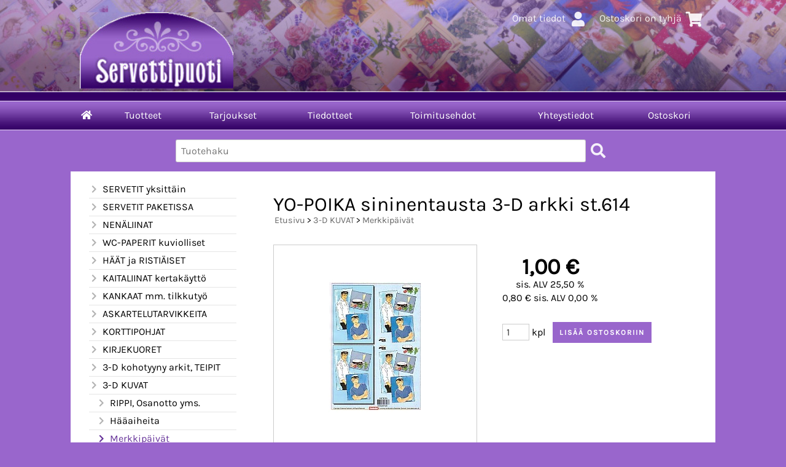

--- FILE ---
content_type: text/html; charset=UTF-8
request_url: https://www.servettipuoti.fi/p4123-yo-poika-sininentausta-3-d-arkki-st614-fi.html
body_size: 4916
content:
<!DOCTYPE html>
<html lang="fi">

<head>
<meta name="viewport" content="width=device-width, initial-scale=1" />
<meta charset="UTF-8" />
<link href="styles1-386724306.css" rel="stylesheet" type="text/css" />
<link href="fonts/font-awesome/css/clover.min.css" rel="stylesheet" type="text/css" />
<link rel="canonical" href="https://www.servettipuoti.fi/p4123-yo-poika-sininentausta-3-d-arkki-st614-fi.html" />
<meta name="robots" content="index, noarchive" />
<title>YO-POIKA sininentausta 3-D arkki st.614 | SERVETTIPUOTI   Kinnari Maria</title>
<meta name="description" content="Arkin koko n. A4 Tästä teet ylioppilas onnittelukortin kevään ylioppilaalle..." />
<meta property="og:locale" content="fi_FI" />
<meta property="og:site_name" content="SERVETTIPUOTI   Kinnari Maria" />
<meta property="og:type" content="product.item" />
<meta property="og:url" content="https://www.servettipuoti.fi/p4123-yo-poika-sininentausta-3-d-arkki-st614-fi.html" />
<meta property="og:title" content="YO-POIKA sininentausta 3-D arkki st.614" />
<meta property="og:description" content="Arkin koko n. A4 Tästä teet ylioppilas onnittelukortin kevään ylioppilaalle..." />
<meta property="og:image" content="https://www.servettipuoti.fi/graphics/products/thumbnails/pogrp_yopoika_665dec3d.jpg" />
<meta property="og:updated_time" content="2012-10-04T22:14:05+03:00" />
<meta property="product:price:amount" content="1.00" />
<meta property="product:price:currency" content="EUR" />
<meta name="twitter:title" content="YO-POIKA sininentausta 3-D arkki st.614" />
<meta name="twitter:url" content="https://www.servettipuoti.fi/p4123-yo-poika-sininentausta-3-d-arkki-st614-fi.html" />
<meta name="twitter:description" content="Arkin koko n. A4 Tästä teet ylioppilas onnittelukortin kevään ylioppilaalle..." />
<meta name="twitter:image" content="https://www.servettipuoti.fi/graphics/products/thumbnails/pogrp_yopoika_665dec3d.jpg" />
<meta name="twitter:card" content="summary_large_image" />
<meta name="csx4_connections_page_counter" id="csx4_connections_page_counter" content="1" />
<script src="actions-386724306.js"></script>
<script src="https://www.servettipuoti.fi/extensions/image_zoom/image_zoom_2.js"></script>
</head>

<body>
<div id="csx4_curtain" onclick="csx4_hide_picture_popup();return false;"></div>
<div id="csx4_popup_box"></div>
<div id="csx4_cart_sidebar" style="display: none;"><div id="csx4_cart_sidebar_inner" onclick="if (document.activeElement.tagName!='A') window.open('https://www.servettipuoti.fi/shopping-cart-fi.html', '_self');"></div></div>
<div id="body"><div id="ultimate_top_around"><div id="ultimate_top"><div class="sign_in_top"><div id="csx4_sign_in_top"><a href="https://www.servettipuoti.fi/sign-in-fi.html">Omat tiedot<i class="fas fa-user fa-fw"></i></a></div></div><div class="product_search"><form action="product-search-fi.html" id="product_search" method="post"><div class="tb_product_search"><div class="tr_product_search"><div class="tc_product_search"><input autocomplete="off" id="product_search_words" name="product_search_words" placeholder="Tuotehaku" onkeyup="csx4_product_search_interval('1', 'fi', '650')" type="text" /></div><div class="tc_product_search"><div onclick="document.getElementById('product_search').submit();document.getElementById('product_search_icon1').style.display='none';if(document.getElementById('product_search_icon2'))document.getElementById('product_search_icon2').style.display='block';"><div id="product_search_icon1"><i class="fas fa-search fa-fw"></i></div><div id="product_search_icon2"><i class="fas fa-spinner fa-fw"></i></div></div></div></div></div></form></div><div class="shopping_cart_top"><div id="csx4_cart_top"><a href="https://www.servettipuoti.fi/shopping-cart-fi.html">Ostoskori on tyhjä<i class="fas fa-shopping-cart fa-fw"></i></a></div></div></div><div class="oma_verkkokaupan_logo"><a href="index-fi.html"><img src="graphics/codes/servettipuoti_2cc37565.png" alt="Servettipuoti" /></a></div></div><div id="all_around"><div id="almost_around"><div id="landscape_around"><div id="landscape_around_inner"><div id="landscape_top"></div><div id="landscape_middle"></div><div id="landscape_bottom"><div class="main_navigation_mini" id="csx4_main_navigation_mini"><div class="tb_main_navigation_mini"><div class="tr_main_navigation_mini"><div class="tc_main_navigation_mini" style="width: 15%;"><a href="https://www.servettipuoti.fi/index.html"><i class="fas fa-home"></i></a></div><div class="tc_main_navigation_mini"><a href="" onclick="csx4_show_dropdown_mini_categories();return false;">Tuotteet</a></div><div class="tc_main_navigation_mini"><a href="https://www.servettipuoti.fi/shopping-cart-fi.html">Ostoskori</a></div><div class="tc_main_navigation_mini" style="width: 15%;"><a href="https://www.servettipuoti.fi/navigation-fi.html" onclick="csx4_switch_main_navigation();return false;"><i class="fas fa-bars"></i></a></div></div></div></div><div class="main_navigation_temp" id="csx4_main_navigation_temp"></div><div class="main_navigation" id="csx4_main_navigation"><div class="tb_main_navigation"><div class="tr_main_navigation"><div class="tc_main_navigation_only" style="width: 5%;"><a href="https://www.servettipuoti.fi/index.html"><i class="fas fa-home"></i></a></div><div class="tc_main_navigation"><a href="" onclick="csx4_show_dropdown_categories();return false;">Tuotteet</a></div><div class="tc_main_navigation"><a href="https://www.servettipuoti.fi/offers-p1-fi.html">Tarjoukset</a></div><div class="tc_main_navigation"><a href="https://www.servettipuoti.fi/news-fi.html">Tiedotteet</a></div><div class="tc_main_navigation"><a href="https://www.servettipuoti.fi/a2-toimitusehdot-fi.html">Toimitusehdot</a></div><div class="tc_main_navigation"><a href="https://www.servettipuoti.fi/contact-fi.html">Yhteystiedot</a></div><div class="tc_main_navigation_only"><a href="https://www.servettipuoti.fi/shopping-cart-fi.html">Ostoskori</a></div></div></div></div></div></div></div><div id="dropdown"><div class="dropdown_mini_categories" id="csx4_dropdown_mini_categories"></div><div class="dropdown_categories" id="csx4_dropdown_categories" onmouseleave="csx4_show_dropdown_categories();return false;"></div></div><div id="content_around">
<!-- Ulkoasupohja: Orange (2020) -->
<!-- Sijoita tämä kohtaan: #content_around jälkeen -->
<div id="oma_product_search" class="oma_product_search"></div>
<script>
var $elements = document.getElementsByClassName("product_search");
for (var $i = 0; $i < $elements.length; $i++) {
  document.getElementById('oma_product_search').innerHTML = $elements[$i].innerHTML;
  $elements[$i].outerHTML = "";
  break;
}
</script>
<!-- End of Ulkoasupohja: Orange (2020) -->
    
<div id="content"><div id="tb_content"><div id="tr_content"><div id="tc_content_left"><div class="categories" id="csx4_categories"><div class="category_tree"><div class="category_tree_part"><div class="tb_category_tree"><div class="tr_category_tree"><div class="tc_category_tree"><a href="https://www.servettipuoti.fi/c2-servetit-yksittain-p1-fi.html"><i class="fas fa-chevron-right fa-fw"></i>SERVETIT yksittäin</a></div><div class="tc_category_tree"></div></div><div class="tr_category_tree"><div class="tc_category_tree"><a href="https://www.servettipuoti.fi/c74-servetit-paketissa-p1-fi.html"><i class="fas fa-chevron-right fa-fw"></i>SERVETIT PAKETISSA</a></div><div class="tc_category_tree"></div></div><div class="tr_category_tree"><div class="tc_category_tree"><a href="https://www.servettipuoti.fi/c105-nenaliinat-p1-fi.html"><i class="fas fa-chevron-right fa-fw"></i>NENÄLIINAT</a></div><div class="tc_category_tree"></div></div><div class="tr_category_tree"><div class="tc_category_tree"><a href="https://www.servettipuoti.fi/c112-wc-paperit-kuviolliset-p1-fi.html"><i class="fas fa-chevron-right fa-fw"></i>WC-PAPERIT kuviolliset</a></div><div class="tc_category_tree"></div></div><div class="tr_category_tree"><div class="tc_category_tree"><a href="https://www.servettipuoti.fi/c113-haat-ja-ristiaiset-p1-fi.html"><i class="fas fa-chevron-right fa-fw"></i>HÄÄT ja RISTIÄISET</a></div><div class="tc_category_tree"></div></div><div class="tr_category_tree"><div class="tc_category_tree"><a href="https://www.servettipuoti.fi/c121-kaitaliinat-kertakaytto-p1-fi.html"><i class="fas fa-chevron-right fa-fw"></i>KAITALIINAT kertakäyttö</a></div><div class="tc_category_tree"></div></div><div class="tr_category_tree"><div class="tc_category_tree"><a href="https://www.servettipuoti.fi/c122-kankaat-mm-tilkkutyo-p1-fi.html"><i class="fas fa-chevron-right fa-fw"></i>KANKAAT mm. tilkkutyö</a></div><div class="tc_category_tree"></div></div><div class="tr_category_tree"><div class="tc_category_tree"><a href="https://www.servettipuoti.fi/c126-askartelutarvikkeita-p1-fi.html"><i class="fas fa-chevron-right fa-fw"></i>ASKARTELUTARVIKKEITA</a></div><div class="tc_category_tree"></div></div><div class="tr_category_tree"><div class="tc_category_tree"><a href="https://www.servettipuoti.fi/c129-korttipohjat-p1-fi.html"><i class="fas fa-chevron-right fa-fw"></i>KORTTIPOHJAT</a></div><div class="tc_category_tree"></div></div><div class="tr_category_tree"><div class="tc_category_tree"><a href="https://www.servettipuoti.fi/c138-kirjekuoret-p1-fi.html"><i class="fas fa-chevron-right fa-fw"></i>KIRJEKUORET</a></div><div class="tc_category_tree"></div></div><div class="tr_category_tree"><div class="tc_category_tree"><a href="https://www.servettipuoti.fi/c139-3-d-kohotyyny-arkit-teipit-p1-fi.html"><i class="fas fa-chevron-right fa-fw"></i>3-D kohotyyny arkit, TEIPIT</a></div><div class="tc_category_tree"></div></div><div class="tr_category_tree"><div class="tc_category_tree"><a href="https://www.servettipuoti.fi/c140-3-d-kuvat-p1-fi.html"><i class="fas fa-chevron-right fa-fw"></i>3-D KUVAT</a></div><div class="tc_category_tree"></div></div><div class="tr_category_tree"><div class="tc_category_tree"><div class="category_tree_level"></div><a href="https://www.servettipuoti.fi/c141-rippi-osanotto-yms-p1-fi.html"><i class="fas fa-chevron-right fa-fw"></i>RIPPI, Osanotto yms.</a></div><div class="tc_category_tree"></div></div><div class="tr_category_tree"><div class="tc_category_tree"><div class="category_tree_level"></div><a href="https://www.servettipuoti.fi/c142-haaaiheita-p1-fi.html"><i class="fas fa-chevron-right fa-fw"></i>Hääaiheita</a></div><div class="tc_category_tree"></div></div><div class="tr_category_tree"><div class="tc_category_tree_selected"><div class="category_tree_level"></div><a href="https://www.servettipuoti.fi/c143-merkkipaivat-p1-fi.html"><i class="fas fa-chevron-right fa-fw"></i>Merkkipäivät</a></div><div class="tc_category_tree_selected"></div></div><div class="tr_category_tree"><div class="tc_category_tree"><div class="category_tree_level"></div><a href="https://www.servettipuoti.fi/c144-vauva-aiheita-p1-fi.html"><i class="fas fa-chevron-right fa-fw"></i>VAUVA aiheita</a></div><div class="tc_category_tree"></div></div><div class="tr_category_tree"><div class="tc_category_tree"><div class="category_tree_level"></div><a href="https://www.servettipuoti.fi/c145-lapsi-aiheita-p1-fi.html"><i class="fas fa-chevron-right fa-fw"></i>Lapsi aiheita</a></div><div class="tc_category_tree"></div></div><div class="tr_category_tree"><div class="tc_category_tree"><div class="category_tree_level"></div><a href="https://www.servettipuoti.fi/c146-nallet-ja-mm-ystavanpaiva-p1-fi.html"><i class="fas fa-chevron-right fa-fw"></i>Nallet ja mm. Ystävänpäivä</a></div><div class="tc_category_tree"></div></div><div class="tr_category_tree"><div class="tc_category_tree"><div class="category_tree_level"></div><a href="https://www.servettipuoti.fi/c147-disney-toread-yms-p1-fi.html"><i class="fas fa-chevron-right fa-fw"></i>Disney, toread yms.</a></div><div class="tc_category_tree"></div></div><div class="tr_category_tree"><div class="tc_category_tree"><div class="category_tree_level"></div><a href="https://www.servettipuoti.fi/c148-keijut-ja-enkelit-1-p1-fi.html"><i class="fas fa-chevron-right fa-fw"></i>Keijut ja enkelit  1</a></div><div class="tc_category_tree"></div></div><div class="tr_category_tree"><div class="tc_category_tree"><div class="category_tree_level"></div><a href="https://www.servettipuoti.fi/c149-enkelit-keijut-2-p1-fi.html"><i class="fas fa-chevron-right fa-fw"></i>Enkelit, Keijut  2</a></div><div class="tc_category_tree"></div></div><div class="tr_category_tree"><div class="tc_category_tree"><div class="category_tree_level"></div><a href="https://www.servettipuoti.fi/c150-morehead-p1-fi.html"><i class="fas fa-chevron-right fa-fw"></i>Morehead</a></div><div class="tc_category_tree"></div></div><div class="tr_category_tree"><div class="tc_category_tree"><div class="category_tree_level"></div><a href="https://www.servettipuoti.fi/c151-ruusut-lesuh-ym-p1-fi.html"><i class="fas fa-chevron-right fa-fw"></i>RUUSUT LeSuh  ym.</a></div><div class="tc_category_tree"></div></div><div class="tr_category_tree"><div class="tc_category_tree"><div class="category_tree_level"></div><a href="https://www.servettipuoti.fi/c152-ruusuja-studiolight-stenboden-p1-fi.html"><i class="fas fa-chevron-right fa-fw"></i>RUUSUJA Studiolight, Stenboden</a></div><div class="tc_category_tree"></div></div><div class="tr_category_tree"><div class="tc_category_tree"><div class="category_tree_level"></div><a href="https://www.servettipuoti.fi/c153-orvokit-tulppaanit-p1-fi.html"><i class="fas fa-chevron-right fa-fw"></i>Orvokit, tulppaanit</a></div><div class="tc_category_tree"></div></div><div class="tr_category_tree"><div class="tc_category_tree"><div class="category_tree_level"></div><a href="https://www.servettipuoti.fi/c154-muita-kukkia-p1-fi.html"><i class="fas fa-chevron-right fa-fw"></i>Muita kukkia</a></div><div class="tc_category_tree"></div></div><div class="tr_category_tree"><div class="tc_category_tree"><div class="category_tree_level"></div><a href="https://www.servettipuoti.fi/c155-autot-kulkuneuvot-p1-fi.html"><i class="fas fa-chevron-right fa-fw"></i>AUTOT &amp; kulkuneuvot</a></div><div class="tc_category_tree"></div></div><div class="tr_category_tree"><div class="tc_category_tree"><div class="category_tree_level"></div><a href="https://www.servettipuoti.fi/c156-ihmiset-harrastus-ym-p1-fi.html"><i class="fas fa-chevron-right fa-fw"></i>Ihmiset, Harrastus ym</a></div><div class="tc_category_tree"></div></div><div class="tr_category_tree"><div class="tc_category_tree"><div class="category_tree_level"></div><a href="https://www.servettipuoti.fi/c157-elain-aiheita-p1-fi.html"><i class="fas fa-chevron-right fa-fw"></i>Eläin aiheita</a></div><div class="tc_category_tree"></div></div><div class="tr_category_tree"><div class="tc_category_tree"><a href="https://www.servettipuoti.fi/c161-3-d-joulu-talvikuvat-p1-fi.html"><i class="fas fa-chevron-right fa-fw"></i>3- D JOULU &amp; TALVIKUVAT</a></div><div class="tc_category_tree"></div></div></div></div><div class="category_tree_part"><div class="tb_category_tree"><div class="tr_category_tree"><div class="tc_category_tree"><a href="https://www.servettipuoti.fi/c170-3-d-vintage-p1-fi.html"><i class="fas fa-chevron-right fa-fw"></i>3-D VINTAGE</a></div><div class="tc_category_tree"></div></div><div class="tr_category_tree"><div class="tc_category_tree"><a href="https://www.servettipuoti.fi/c171-3-d-pyramidi-arkit-p1-fi.html"><i class="fas fa-chevron-right fa-fw"></i>3-D PYRAMIDI ARKIT</a></div><div class="tc_category_tree"></div></div><div class="tr_category_tree"><div class="tc_category_tree"><a href="https://www.servettipuoti.fi/c172-3-d-kuvat-hologrammi-kimalle-ym-p1-fi.html"><i class="fas fa-chevron-right fa-fw"></i>3-D kuvat  HOLOGRAMMi, kimalle ym.</a></div><div class="tc_category_tree"></div></div><div class="tr_category_tree"><div class="tc_category_tree"><a href="https://www.servettipuoti.fi/c173-stanssatut-3-d-arkit-valmiiksi-leikatut-p1-fi.html"><i class="fas fa-chevron-right fa-fw"></i>STANSSATUT 3-D ARKIT `valmiiksi leikatut</a></div><div class="tc_category_tree"></div></div><div class="tr_category_tree"><div class="tc_category_tree"><a href="https://www.servettipuoti.fi/c181-kuva-arkit-p1-fi.html"><i class="fas fa-chevron-right fa-fw"></i>KUVA- ARKIT</a></div><div class="tc_category_tree"></div></div><div class="tr_category_tree"><div class="tc_category_tree"><a href="https://www.servettipuoti.fi/c182-3-d-kirjat-p1-fi.html"><i class="fas fa-chevron-right fa-fw"></i>3-D  KIRJAT</a></div><div class="tc_category_tree"></div></div><div class="tr_category_tree"><div class="tc_category_tree"><a href="https://www.servettipuoti.fi/c183-paperit-p1-fi.html"><i class="fas fa-chevron-right fa-fw"></i>PAPERIT</a></div><div class="tc_category_tree"></div></div><div class="tr_category_tree"><div class="tc_category_tree"><a href="https://www.servettipuoti.fi/c188-riisipaperit-p1-fi.html"><i class="fas fa-chevron-right fa-fw"></i>RIISIPAPERIT</a></div><div class="tc_category_tree"></div></div><div class="tr_category_tree"><div class="tc_category_tree"><a href="https://www.servettipuoti.fi/c201-decoupage-paperit-p1-fi.html"><i class="fas fa-chevron-right fa-fw"></i>DECOUPAGE paperit</a></div><div class="tc_category_tree"></div></div><div class="tr_category_tree"><div class="tc_category_tree"><a href="https://www.servettipuoti.fi/c212-tag-kartongit-p1-fi.html"><i class="fas fa-chevron-right fa-fw"></i>TAG KARTONGIT</a></div><div class="tc_category_tree"></div></div><div class="tr_category_tree"><div class="tc_category_tree"><a href="https://www.servettipuoti.fi/c213-kartongit-p1-fi.html"><i class="fas fa-chevron-right fa-fw"></i>KARTONGIT</a></div><div class="tc_category_tree"></div></div><div class="tr_category_tree"><div class="tc_category_tree"><a href="https://www.servettipuoti.fi/c217-nauhat-p1-fi.html"><i class="fas fa-chevron-right fa-fw"></i>NAUHAT</a></div><div class="tc_category_tree"></div></div><div class="tr_category_tree"><div class="tc_category_tree"><a href="https://www.servettipuoti.fi/c223-aariviivatarrat-ym-p1-fi.html"><i class="fas fa-chevron-right fa-fw"></i>ÄÄRIVIIVATARRAT ym.</a></div><div class="tc_category_tree"></div></div><div class="tr_category_tree"><div class="tc_category_tree"><a href="https://www.servettipuoti.fi/c229-folk-art-maalit-yms-p1-fi.html"><i class="fas fa-chevron-right fa-fw"></i>FOLK-ART MAALIT yms</a></div><div class="tc_category_tree"></div></div></div></div><div class="category_tree_part"><div class="tb_category_tree"><div class="tr_category_tree"><div class="tc_category_tree"><a href="https://www.servettipuoti.fi/c232-decoupage-askartelu-p1-fi.html"><i class="fas fa-chevron-right fa-fw"></i>DECOUPAGE askartelu</a></div><div class="tc_category_tree"></div></div><div class="tr_category_tree"><div class="tc_category_tree"><a href="https://www.servettipuoti.fi/c235-puuvalmiit-pohjat-p1-fi.html"><i class="fas fa-chevron-right fa-fw"></i>PUUVALMIIT POHJAT</a></div><div class="tc_category_tree"></div></div><div class="tr_category_tree"><div class="tc_category_tree"><a href="https://www.servettipuoti.fi/c239-kiiltokuvat-p1-fi.html"><i class="fas fa-chevron-right fa-fw"></i>KIILTOKUVAT</a></div><div class="tc_category_tree"></div></div><div class="tr_category_tree"><div class="tc_category_tree"><a href="https://www.servettipuoti.fi/c240-lamppu-tarvikkeet-p1-fi.html"><i class="fas fa-chevron-right fa-fw"></i>LAMPPU TARVIKKEET</a></div><div class="tc_category_tree"></div></div><div class="tr_category_tree"><div class="tc_category_tree"><a href="https://www.servettipuoti.fi/c241-lahjatavarat-p1-fi.html"><i class="fas fa-chevron-right fa-fw"></i>LAHJATAVARAT</a></div><div class="tc_category_tree"></div></div><div class="tr_category_tree"><div class="tc_category_tree"><a href="https://www.servettipuoti.fi/c242-servettitelineet-p1-fi.html"><i class="fas fa-chevron-right fa-fw"></i>SERVETTITELINEET</a></div><div class="tc_category_tree"></div></div><div class="tr_category_tree"><div class="tc_category_tree"><a href="https://www.servettipuoti.fi/c243-tarjottimet-p1-fi.html"><i class="fas fa-chevron-right fa-fw"></i>Tarjottimet</a></div><div class="tc_category_tree"></div></div><div class="tr_category_tree"><div class="tc_category_tree"><a href="https://www.servettipuoti.fi/c244-valmiit-tekstiilit-p1-fi.html"><i class="fas fa-chevron-right fa-fw"></i>VALMIIT TEKSTIILIT</a></div><div class="tc_category_tree"></div></div><div class="tr_category_tree"><div class="tc_category_tree"><a href="https://www.servettipuoti.fi/c245-viljahaude-tyynyt-p1-fi.html"><i class="fas fa-chevron-right fa-fw"></i>VILJAHAUDE TYYNYT</a></div><div class="tc_category_tree"></div></div><div class="tr_category_tree"><div class="tc_category_tree"><a href="https://www.servettipuoti.fi/c248-pakkaustarvikkeet-p1-fi.html"><i class="fas fa-chevron-right fa-fw"></i>PAKKAUSTARVIKKEET</a></div><div class="tc_category_tree"></div></div><div class="tr_category_tree"><div class="tc_category_tree"><a href="https://www.servettipuoti.fi/c249-toimituskulut-infoa-p1-fi.html"><i class="fas fa-chevron-right fa-fw"></i>TOIMITUSKULUT  infoa</a></div><div class="tc_category_tree"></div></div></div></div></div></div><div class="restricts" id="csx4_restricts"></div></div><div id="tc_content_middle"><div id="tc_content_middle_inner"><input type="hidden" name="csx4_connections_product_id" id="csx4_connections_product_id" value="4123" /><h1 class="crumb">YO-POIKA sininentausta 3-D arkki st.614</h1><p class="crumb"><a href="https://www.servettipuoti.fi/index.html">Etusivu</a> > <a href="https://www.servettipuoti.fi/c140-3-d-kuvat-p1-fi.html">3-D KUVAT</a> > <a href="https://www.servettipuoti.fi/c143-merkkipaivat-p1-fi.html">Merkkipäivät</a></p><div class="category_bar" id="csx4_category_bar"><div class="tb_category_bar"><div class="tr_category_bar"></div></div></div><div class="tb_product_columns"><div class="tr_product_columns"><div class="tc_product_columns"><div id="product_picture" style="width: 332px;"><div class="tb_product_picture"><div class="tr_product_picture"><div class="tc_product_picture"><a href="graphics/products/yopoika_665dec3d.jpg" oncontextmenu="return false;" onclick="csx4_show_picture_popup('4123', '1', '800', '800', 'fi');return false;" target="_blank"><picture><source srcset="graphics/products/thumbnails/1x/ppipp_yopoika_665dec3d.webp 1x,graphics/products/thumbnails/2x/ppipp_yopoika_665dec3d.webp 2x" type="image/webp" ><img src="graphics/products/thumbnails/ppipp_yopoika_665dec3d.jpg" width="330" height="330" alt="YO-POIKA sininentausta 3-D arkki st.614" /></picture></a></div></div></div></div></div><div class="tc_product_columns"><div class="tb_product_figures"></div><div class="csx4_popup"><div class="csx4_popup_inner" id="term" style="display: none;"><div class="product_delivery">Toimituskulut toimitustavoittain, jos tilaat vain tämän tuotteen:<div class="tb_product_delivery"><div class="tr_product_delivery"><div class="tc_product_delivery_left">KIIREETÖN&nbsp;kirje</div><div class="tc_product_delivery_right">4,50&nbsp;€</div></div><div class="tr_product_delivery"><div class="tc_product_delivery_left">PIKKUPAKETTI</div><div class="tc_product_delivery_right">5,90&nbsp;€</div></div><div class="tr_product_delivery"><div class="tc_product_delivery_left">Postipaketti&nbsp;S&nbsp;.&nbsp;&nbsp;&nbsp;&nbsp;&nbsp;Kenties&nbsp;nopein&nbsp;postin&nbsp;toimitustapa&nbsp;...</div><div class="tc_product_delivery_right">7,90&nbsp;€</div></div><div class="tr_product_delivery"><div class="tc_product_delivery_left">Isot&nbsp;postipaketit&nbsp;alk.</div><div class="tc_product_delivery_right">9,90&nbsp;€</div></div><div class="tr_product_delivery"><div class="tc_product_delivery_left">PUTKILO&nbsp;Postipaketti</div><div class="tc_product_delivery_right">12,50&nbsp;€</div></div><div class="tr_product_delivery"><div class="tc_product_delivery_left">Nouto&nbsp;puodista,&nbsp;kerätty&nbsp;etukäteen.</div><div class="tc_product_delivery_right">1,00&nbsp;€</div></div></div>Sisältäen arvonlisäveroa 25,50 %</div></div></div><form action="https://www.servettipuoti.fi/shopping-cart-fi.html" id="product_form4123" method="post"><input type="hidden" name="add_to_cart" value="1" /><input type="hidden" name="product_id" value="4123" /><div id="csx4_product_variations"></div><input type="hidden" name="csx4_connections_product_price" id="csx4_connections_product_price" value="1.00" /><div class="tb_product_price"><div class="tr_product_price"><div class="tc_product_price"><div class="product_price_normal">1,00&nbsp;€</div><div class="product_price_vat">sis. ALV 25,50 %</div><div class="product_price_vat">0,80&nbsp;€ sis. ALV 0,00 %</div></div></div></div><div id="csx4_cart_alert" style="display: none;"></div><div class="tb_product_cart"><div class="tr_product_cart"><div class="tc_product_cart_left"><input type="text" name="product_qty" value="1" class="qty_1" /> kpl</div><div class="tc_product_cart_right"><input onclick="csx4_add_to_cart('product_form4123', 'fi');return false;" type="submit" value="Lisää ostoskoriin" /></div></div></div></form></div></div></div><div class="tb_product_intro"><div class="tr_product_intro"><div class="tc_product_intro"><div id="product_intro_description" class="part_content" style="display:block;"><p>Arkin koko n. A4 Tästä teet ylioppilas onnittelukortin kevään ylioppilaalle</p></div></div></div></div><img height="0" width="0" onload="csx4_yesscript_product_intro('product_intro_description');" src="[data-uri]" alt="tech" /></div><img height="0" width="0" onload="csx4_yesscript();" src="[data-uri]" alt="tech" /></div><div id="tc_content_right"></div></div></div></div></div></div><div id="brand_around"><div id="brand"></div></div><div id="bottom_around"><div id="bottom"><div class="tb_bottom"><div class="tr_bottom"><div class="tc_bottom"><div class="bottom_links"><a href="" onclick="csx4_show_dropdown_categories();return false;">Tuotteet</a><br /><a href="https://www.servettipuoti.fi/news-fi.html">Tiedotteet</a><br /></div></div><div class="tc_bottom"><div class="bottom_links"><a href="https://www.servettipuoti.fi/contact-fi.html">Yhteystiedot</a><br /><a href="https://www.servettipuoti.fi/a2-toimitusehdot-fi.html">Toimitusehdot</a><br /></div></div><div class="tc_bottom"><div class="bottom_links"><a href="https://www.servettipuoti.fi/shopping-cart-fi.html">Ostoskori</a><br /></div></div><div class="tc_bottom"></div><div class="tc_bottom"><div class="bottom_contact">SERVETTIPUOTI   Kinnari Maria<br />Tmi Kimara, Urjala<br />Tolvantie 136<br />FI-31700, Urjala as.<br />FINLAND<br /></div></div><div class="tc_bottom"><div class="bottom_contact">puh. 0400-417478<br /><a href="mailto:kimara&#64;servettipuoti&#46;fi">kimara&#64;servettipuoti&#46;fi</a><br />Y-tunnus: 1845951-4<br /></div></div></div></div></div></div></div></div><div style="text-align: center !important;"><div style="display: inline-block;font: 80%/1.1 'Segoe UI', Arial, sans-serif !important;margin: 7px auto 24px auto !important;">&nbsp;</div></div>
<noscript id="deferred-styles"><link href="fonts/font-awesome/css/all.min.css" rel="stylesheet" type="text/css" /></noscript>

<script>
var $csx4_lds=function(){var $csx4_asn=document.getElementById("deferred-styles");var $csx4_rep=document.createElement("div");$csx4_rep.innerHTML=$csx4_asn.textContent;document.body.appendChild($csx4_rep)
$csx4_asn.parentElement.removeChild($csx4_asn);};var $csx4_raf=requestAnimationFrame||mozRequestAnimationFrame||webkitRequestAnimationFrame||msRequestAnimationFrame;if($csx4_raf){$csx4_raf(function(){window.setTimeout($csx4_lds,0);});}else{window.addEventListener('load',$csx4_lds);}
</script>

<script type="application/ld+json">
{
	"@context": "http://schema.org/",
	"@type": "Product",
	"name": "YO-POIKA sininentausta 3-D arkki st.614",
	"image": [
		"https://www.servettipuoti.fi/graphics/products/yopoika_665dec3d.jpg"
	],
	"description": "Arkin koko n. A4 Tästä teet ylioppilas onnittelukortin kevään ylioppilaalle...",
	"offers": {
		"@type": "Offer",
		"url": "https://www.servettipuoti.fi/p4123-yo-poika-sininentausta-3-d-arkki-st614-fi.html",
		"priceCurrency": "EUR",
		"price": "1.00",
		"seller": {
			"@type": "Organization",
			"name": "SERVETTIPUOTI   Kinnari Maria"
		}
	}
}
</script>
<script type="application/ld+json">
{
	"@context": "http://schema.org",
	"@type": "BreadcrumbList",
	"itemListElement": [{
		"@type": "ListItem",
		"position": 1,
		"item": {
			"@id": "https://www.servettipuoti.fi/c140-3-d-kuvat-p1-fi.html",
			"name": "3-D KUVAT",
			"image": "https://www.servettipuoti.fi/graphics/categories/pienikuva_7da2b3c7.jpg"
		}
	},{
		"@type": "ListItem",
		"position": 2,
		"item": {
			"@id": "https://www.servettipuoti.fi/c143-merkkipaivat-p1-fi.html",
			"name": "Merkkipäivät"
		}
	},{
		"@type": "ListItem",
		"position": 3,
		"item": {
			"@id": "https://www.servettipuoti.fi/p4123-yo-poika-sininentausta-3-d-arkki-st614-fi.html",
			"name": "YO-POIKA sininentausta 3-D arkki st.614",
			"image": "https://www.servettipuoti.fi/graphics/products/yopoika_665dec3d.jpg"
		}
	}]
}
</script>

</body>

</html>

<!--
Powered by Clover Shop(r) ❤
Copyright (c) 2013- Clover Shop Oy. All rights reserved.

This is commercial software. Unauthorized use, reproduction,
reverse engineering and/or distribution is strictly prohibited.

For more information, please visit https://www.clovershop.com
-->